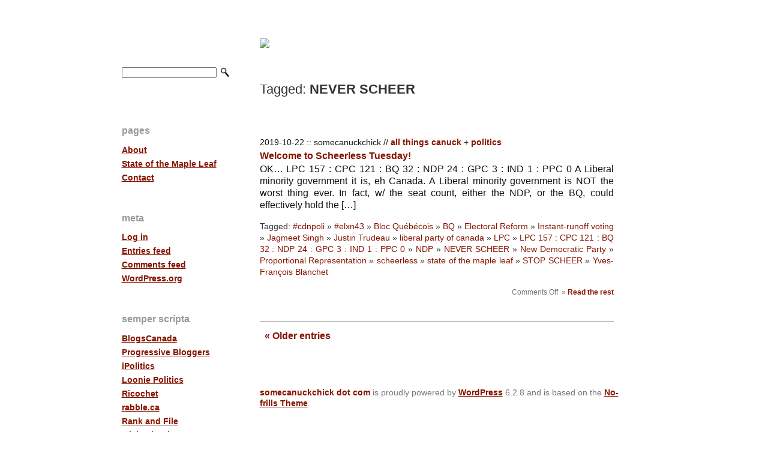

--- FILE ---
content_type: text/html; charset=UTF-8
request_url: https://www.somecanuckchick.com/tag/never-scheer/
body_size: 6152
content:
  <!DOCTYPE html PUBLIC "-//W3C//DTD XHTML 1.0 Transitional//EN" "http://www.w3.org/TR/xhtml1/DTD/xhtml1-transitional.dtd">
<html xmlns="http://www.w3.org/1999/xhtml">
<head>
<meta http-equiv="Content-Type" content="text/html; charset=UTF-8" />
<title>  NEVER SCHEER | somecanuckchick dot com</title>
<meta name="generator" content="WordPress 6.2.8" />
<meta name="keywords" content="" />
<meta name="description" content="" />
<meta name="author" content="" />
<link rel="stylesheet" href="https://www.somecanuckchick.com/wp-content/themes/no-frills/style.css" type="text/css" media="screen, print" />
<link rel="alternate" type="application/rss+xml" title="somecanuckchick dot com RSS Feed" href="https://www.somecanuckchick.com/feed/" />
<link rel="alternate" type="text/xml" title="RSS .92" href="https://www.somecanuckchick.com/feed/rss/" />
<link rel="alternate" type="application/atom+xml" title="Atom 0.3" href="https://www.somecanuckchick.com/feed/atom/" />
<link rel="pingback" href="https://www.somecanuckchick.com/xmlrpc.php" />

<meta name='robots' content='max-image-preview:large' />
<link rel='dns-prefetch' href='//platform.twitter.com' />
<link rel='dns-prefetch' href='//apis.google.com' />
<link rel="alternate" type="application/rss+xml" title="somecanuckchick dot com &raquo; NEVER SCHEER Tag Feed" href="https://www.somecanuckchick.com/tag/never-scheer/feed/" />
<script type="text/javascript">
window._wpemojiSettings = {"baseUrl":"https:\/\/s.w.org\/images\/core\/emoji\/14.0.0\/72x72\/","ext":".png","svgUrl":"https:\/\/s.w.org\/images\/core\/emoji\/14.0.0\/svg\/","svgExt":".svg","source":{"concatemoji":"https:\/\/www.somecanuckchick.com\/wp-includes\/js\/wp-emoji-release.min.js?ver=6.2.8"}};
/*! This file is auto-generated */
!function(e,a,t){var n,r,o,i=a.createElement("canvas"),p=i.getContext&&i.getContext("2d");function s(e,t){p.clearRect(0,0,i.width,i.height),p.fillText(e,0,0);e=i.toDataURL();return p.clearRect(0,0,i.width,i.height),p.fillText(t,0,0),e===i.toDataURL()}function c(e){var t=a.createElement("script");t.src=e,t.defer=t.type="text/javascript",a.getElementsByTagName("head")[0].appendChild(t)}for(o=Array("flag","emoji"),t.supports={everything:!0,everythingExceptFlag:!0},r=0;r<o.length;r++)t.supports[o[r]]=function(e){if(p&&p.fillText)switch(p.textBaseline="top",p.font="600 32px Arial",e){case"flag":return s("\ud83c\udff3\ufe0f\u200d\u26a7\ufe0f","\ud83c\udff3\ufe0f\u200b\u26a7\ufe0f")?!1:!s("\ud83c\uddfa\ud83c\uddf3","\ud83c\uddfa\u200b\ud83c\uddf3")&&!s("\ud83c\udff4\udb40\udc67\udb40\udc62\udb40\udc65\udb40\udc6e\udb40\udc67\udb40\udc7f","\ud83c\udff4\u200b\udb40\udc67\u200b\udb40\udc62\u200b\udb40\udc65\u200b\udb40\udc6e\u200b\udb40\udc67\u200b\udb40\udc7f");case"emoji":return!s("\ud83e\udef1\ud83c\udffb\u200d\ud83e\udef2\ud83c\udfff","\ud83e\udef1\ud83c\udffb\u200b\ud83e\udef2\ud83c\udfff")}return!1}(o[r]),t.supports.everything=t.supports.everything&&t.supports[o[r]],"flag"!==o[r]&&(t.supports.everythingExceptFlag=t.supports.everythingExceptFlag&&t.supports[o[r]]);t.supports.everythingExceptFlag=t.supports.everythingExceptFlag&&!t.supports.flag,t.DOMReady=!1,t.readyCallback=function(){t.DOMReady=!0},t.supports.everything||(n=function(){t.readyCallback()},a.addEventListener?(a.addEventListener("DOMContentLoaded",n,!1),e.addEventListener("load",n,!1)):(e.attachEvent("onload",n),a.attachEvent("onreadystatechange",function(){"complete"===a.readyState&&t.readyCallback()})),(e=t.source||{}).concatemoji?c(e.concatemoji):e.wpemoji&&e.twemoji&&(c(e.twemoji),c(e.wpemoji)))}(window,document,window._wpemojiSettings);
</script>
<style type="text/css">
img.wp-smiley,
img.emoji {
	display: inline !important;
	border: none !important;
	box-shadow: none !important;
	height: 1em !important;
	width: 1em !important;
	margin: 0 0.07em !important;
	vertical-align: -0.1em !important;
	background: none !important;
	padding: 0 !important;
}
</style>
	<link rel='stylesheet' id='tfg_style-css' href='https://www.somecanuckchick.com/wp-content/plugins/twitter-facebook-google-plusone-share/tfg_style.css?ver=6.2.8' type='text/css' media='all' />
<link rel='stylesheet' id='wp-block-library-css' href='https://www.somecanuckchick.com/wp-includes/css/dist/block-library/style.min.css?ver=6.2.8' type='text/css' media='all' />
<link rel='stylesheet' id='classic-theme-styles-css' href='https://www.somecanuckchick.com/wp-includes/css/classic-themes.min.css?ver=6.2.8' type='text/css' media='all' />
<style id='global-styles-inline-css' type='text/css'>
body{--wp--preset--color--black: #000000;--wp--preset--color--cyan-bluish-gray: #abb8c3;--wp--preset--color--white: #ffffff;--wp--preset--color--pale-pink: #f78da7;--wp--preset--color--vivid-red: #cf2e2e;--wp--preset--color--luminous-vivid-orange: #ff6900;--wp--preset--color--luminous-vivid-amber: #fcb900;--wp--preset--color--light-green-cyan: #7bdcb5;--wp--preset--color--vivid-green-cyan: #00d084;--wp--preset--color--pale-cyan-blue: #8ed1fc;--wp--preset--color--vivid-cyan-blue: #0693e3;--wp--preset--color--vivid-purple: #9b51e0;--wp--preset--gradient--vivid-cyan-blue-to-vivid-purple: linear-gradient(135deg,rgba(6,147,227,1) 0%,rgb(155,81,224) 100%);--wp--preset--gradient--light-green-cyan-to-vivid-green-cyan: linear-gradient(135deg,rgb(122,220,180) 0%,rgb(0,208,130) 100%);--wp--preset--gradient--luminous-vivid-amber-to-luminous-vivid-orange: linear-gradient(135deg,rgba(252,185,0,1) 0%,rgba(255,105,0,1) 100%);--wp--preset--gradient--luminous-vivid-orange-to-vivid-red: linear-gradient(135deg,rgba(255,105,0,1) 0%,rgb(207,46,46) 100%);--wp--preset--gradient--very-light-gray-to-cyan-bluish-gray: linear-gradient(135deg,rgb(238,238,238) 0%,rgb(169,184,195) 100%);--wp--preset--gradient--cool-to-warm-spectrum: linear-gradient(135deg,rgb(74,234,220) 0%,rgb(151,120,209) 20%,rgb(207,42,186) 40%,rgb(238,44,130) 60%,rgb(251,105,98) 80%,rgb(254,248,76) 100%);--wp--preset--gradient--blush-light-purple: linear-gradient(135deg,rgb(255,206,236) 0%,rgb(152,150,240) 100%);--wp--preset--gradient--blush-bordeaux: linear-gradient(135deg,rgb(254,205,165) 0%,rgb(254,45,45) 50%,rgb(107,0,62) 100%);--wp--preset--gradient--luminous-dusk: linear-gradient(135deg,rgb(255,203,112) 0%,rgb(199,81,192) 50%,rgb(65,88,208) 100%);--wp--preset--gradient--pale-ocean: linear-gradient(135deg,rgb(255,245,203) 0%,rgb(182,227,212) 50%,rgb(51,167,181) 100%);--wp--preset--gradient--electric-grass: linear-gradient(135deg,rgb(202,248,128) 0%,rgb(113,206,126) 100%);--wp--preset--gradient--midnight: linear-gradient(135deg,rgb(2,3,129) 0%,rgb(40,116,252) 100%);--wp--preset--duotone--dark-grayscale: url('#wp-duotone-dark-grayscale');--wp--preset--duotone--grayscale: url('#wp-duotone-grayscale');--wp--preset--duotone--purple-yellow: url('#wp-duotone-purple-yellow');--wp--preset--duotone--blue-red: url('#wp-duotone-blue-red');--wp--preset--duotone--midnight: url('#wp-duotone-midnight');--wp--preset--duotone--magenta-yellow: url('#wp-duotone-magenta-yellow');--wp--preset--duotone--purple-green: url('#wp-duotone-purple-green');--wp--preset--duotone--blue-orange: url('#wp-duotone-blue-orange');--wp--preset--font-size--small: 13px;--wp--preset--font-size--medium: 20px;--wp--preset--font-size--large: 36px;--wp--preset--font-size--x-large: 42px;--wp--preset--spacing--20: 0.44rem;--wp--preset--spacing--30: 0.67rem;--wp--preset--spacing--40: 1rem;--wp--preset--spacing--50: 1.5rem;--wp--preset--spacing--60: 2.25rem;--wp--preset--spacing--70: 3.38rem;--wp--preset--spacing--80: 5.06rem;--wp--preset--shadow--natural: 6px 6px 9px rgba(0, 0, 0, 0.2);--wp--preset--shadow--deep: 12px 12px 50px rgba(0, 0, 0, 0.4);--wp--preset--shadow--sharp: 6px 6px 0px rgba(0, 0, 0, 0.2);--wp--preset--shadow--outlined: 6px 6px 0px -3px rgba(255, 255, 255, 1), 6px 6px rgba(0, 0, 0, 1);--wp--preset--shadow--crisp: 6px 6px 0px rgba(0, 0, 0, 1);}:where(.is-layout-flex){gap: 0.5em;}body .is-layout-flow > .alignleft{float: left;margin-inline-start: 0;margin-inline-end: 2em;}body .is-layout-flow > .alignright{float: right;margin-inline-start: 2em;margin-inline-end: 0;}body .is-layout-flow > .aligncenter{margin-left: auto !important;margin-right: auto !important;}body .is-layout-constrained > .alignleft{float: left;margin-inline-start: 0;margin-inline-end: 2em;}body .is-layout-constrained > .alignright{float: right;margin-inline-start: 2em;margin-inline-end: 0;}body .is-layout-constrained > .aligncenter{margin-left: auto !important;margin-right: auto !important;}body .is-layout-constrained > :where(:not(.alignleft):not(.alignright):not(.alignfull)){max-width: var(--wp--style--global--content-size);margin-left: auto !important;margin-right: auto !important;}body .is-layout-constrained > .alignwide{max-width: var(--wp--style--global--wide-size);}body .is-layout-flex{display: flex;}body .is-layout-flex{flex-wrap: wrap;align-items: center;}body .is-layout-flex > *{margin: 0;}:where(.wp-block-columns.is-layout-flex){gap: 2em;}.has-black-color{color: var(--wp--preset--color--black) !important;}.has-cyan-bluish-gray-color{color: var(--wp--preset--color--cyan-bluish-gray) !important;}.has-white-color{color: var(--wp--preset--color--white) !important;}.has-pale-pink-color{color: var(--wp--preset--color--pale-pink) !important;}.has-vivid-red-color{color: var(--wp--preset--color--vivid-red) !important;}.has-luminous-vivid-orange-color{color: var(--wp--preset--color--luminous-vivid-orange) !important;}.has-luminous-vivid-amber-color{color: var(--wp--preset--color--luminous-vivid-amber) !important;}.has-light-green-cyan-color{color: var(--wp--preset--color--light-green-cyan) !important;}.has-vivid-green-cyan-color{color: var(--wp--preset--color--vivid-green-cyan) !important;}.has-pale-cyan-blue-color{color: var(--wp--preset--color--pale-cyan-blue) !important;}.has-vivid-cyan-blue-color{color: var(--wp--preset--color--vivid-cyan-blue) !important;}.has-vivid-purple-color{color: var(--wp--preset--color--vivid-purple) !important;}.has-black-background-color{background-color: var(--wp--preset--color--black) !important;}.has-cyan-bluish-gray-background-color{background-color: var(--wp--preset--color--cyan-bluish-gray) !important;}.has-white-background-color{background-color: var(--wp--preset--color--white) !important;}.has-pale-pink-background-color{background-color: var(--wp--preset--color--pale-pink) !important;}.has-vivid-red-background-color{background-color: var(--wp--preset--color--vivid-red) !important;}.has-luminous-vivid-orange-background-color{background-color: var(--wp--preset--color--luminous-vivid-orange) !important;}.has-luminous-vivid-amber-background-color{background-color: var(--wp--preset--color--luminous-vivid-amber) !important;}.has-light-green-cyan-background-color{background-color: var(--wp--preset--color--light-green-cyan) !important;}.has-vivid-green-cyan-background-color{background-color: var(--wp--preset--color--vivid-green-cyan) !important;}.has-pale-cyan-blue-background-color{background-color: var(--wp--preset--color--pale-cyan-blue) !important;}.has-vivid-cyan-blue-background-color{background-color: var(--wp--preset--color--vivid-cyan-blue) !important;}.has-vivid-purple-background-color{background-color: var(--wp--preset--color--vivid-purple) !important;}.has-black-border-color{border-color: var(--wp--preset--color--black) !important;}.has-cyan-bluish-gray-border-color{border-color: var(--wp--preset--color--cyan-bluish-gray) !important;}.has-white-border-color{border-color: var(--wp--preset--color--white) !important;}.has-pale-pink-border-color{border-color: var(--wp--preset--color--pale-pink) !important;}.has-vivid-red-border-color{border-color: var(--wp--preset--color--vivid-red) !important;}.has-luminous-vivid-orange-border-color{border-color: var(--wp--preset--color--luminous-vivid-orange) !important;}.has-luminous-vivid-amber-border-color{border-color: var(--wp--preset--color--luminous-vivid-amber) !important;}.has-light-green-cyan-border-color{border-color: var(--wp--preset--color--light-green-cyan) !important;}.has-vivid-green-cyan-border-color{border-color: var(--wp--preset--color--vivid-green-cyan) !important;}.has-pale-cyan-blue-border-color{border-color: var(--wp--preset--color--pale-cyan-blue) !important;}.has-vivid-cyan-blue-border-color{border-color: var(--wp--preset--color--vivid-cyan-blue) !important;}.has-vivid-purple-border-color{border-color: var(--wp--preset--color--vivid-purple) !important;}.has-vivid-cyan-blue-to-vivid-purple-gradient-background{background: var(--wp--preset--gradient--vivid-cyan-blue-to-vivid-purple) !important;}.has-light-green-cyan-to-vivid-green-cyan-gradient-background{background: var(--wp--preset--gradient--light-green-cyan-to-vivid-green-cyan) !important;}.has-luminous-vivid-amber-to-luminous-vivid-orange-gradient-background{background: var(--wp--preset--gradient--luminous-vivid-amber-to-luminous-vivid-orange) !important;}.has-luminous-vivid-orange-to-vivid-red-gradient-background{background: var(--wp--preset--gradient--luminous-vivid-orange-to-vivid-red) !important;}.has-very-light-gray-to-cyan-bluish-gray-gradient-background{background: var(--wp--preset--gradient--very-light-gray-to-cyan-bluish-gray) !important;}.has-cool-to-warm-spectrum-gradient-background{background: var(--wp--preset--gradient--cool-to-warm-spectrum) !important;}.has-blush-light-purple-gradient-background{background: var(--wp--preset--gradient--blush-light-purple) !important;}.has-blush-bordeaux-gradient-background{background: var(--wp--preset--gradient--blush-bordeaux) !important;}.has-luminous-dusk-gradient-background{background: var(--wp--preset--gradient--luminous-dusk) !important;}.has-pale-ocean-gradient-background{background: var(--wp--preset--gradient--pale-ocean) !important;}.has-electric-grass-gradient-background{background: var(--wp--preset--gradient--electric-grass) !important;}.has-midnight-gradient-background{background: var(--wp--preset--gradient--midnight) !important;}.has-small-font-size{font-size: var(--wp--preset--font-size--small) !important;}.has-medium-font-size{font-size: var(--wp--preset--font-size--medium) !important;}.has-large-font-size{font-size: var(--wp--preset--font-size--large) !important;}.has-x-large-font-size{font-size: var(--wp--preset--font-size--x-large) !important;}
.wp-block-navigation a:where(:not(.wp-element-button)){color: inherit;}
:where(.wp-block-columns.is-layout-flex){gap: 2em;}
.wp-block-pullquote{font-size: 1.5em;line-height: 1.6;}
</style>
<link rel="https://api.w.org/" href="https://www.somecanuckchick.com/wp-json/" /><link rel="alternate" type="application/json" href="https://www.somecanuckchick.com/wp-json/wp/v2/tags/637" /><link rel="EditURI" type="application/rsd+xml" title="RSD" href="https://www.somecanuckchick.com/xmlrpc.php?rsd" />
<link rel="wlwmanifest" type="application/wlwmanifest+xml" href="https://www.somecanuckchick.com/wp-includes/wlwmanifest.xml" />
<meta name="generator" content="WordPress 6.2.8" />

 

</head>
<body>
<a name="top"></a>

<div id="nf_page">

	<!-- Begin the side bar. -->
  <div id="nf_pagesidebar">
    <div id="nf_pagesidebarcontainer">
      <form method="get" id="searchform" action="https://www.somecanuckchick.com/">
  <div id="nf_searchform_searchbox">
  	<div id="nf_searchform_searchbox_c1"><input type="text" size="25" value="" name="s" id="s" /></div>
    <div id="nf_searchform_searchbox_c2">&nbsp;<input type="image" src="https://www.somecanuckchick.com/wp-content/themes/no-frills/images/search_16x16.png" id="searchsubmit" title="Search" /></div>
    <div id="nf_searchform_searchbox_c3">&nbsp;</div>
  </div>
</form>
      <br />
      <div id="sidebar">
	<h1>Sidebar</h1>
	<ul>
		<li id="pages-3" class="widget widget_pages"><h2 class="widgettitle">Pages</h2>

			<ul>
				<li class="page_item page-item-2"><a href="https://www.somecanuckchick.com/about/">About</a></li>
<li class="page_item page-item-379"><a href="https://www.somecanuckchick.com/state-of-the-maple-leaf/">State of the Maple Leaf</a></li>
<li class="page_item page-item-695"><a href="https://www.somecanuckchick.com/contact/">Contact</a></li>
			</ul>

			</li>
<li id="meta-3" class="widget widget_meta"><h2 class="widgettitle">Meta</h2>

		<ul>
						<li><a href="https://www.somecanuckchick.com/wp-login.php">Log in</a></li>
			<li><a href="https://www.somecanuckchick.com/feed/">Entries feed</a></li>
			<li><a href="https://www.somecanuckchick.com/comments/feed/">Comments feed</a></li>

			<li><a href="https://wordpress.org/">WordPress.org</a></li>
		</ul>

		</li>

<li><h2>Semper Scripta</h2>
<ul>
<li><a href="http://www.blogscanada.ca/">BlogsCanada</a></li>
<li><a href="http://www.progressivebloggers.ca/">Progressive Bloggers</a></li>
<li><a href="http://ipolitics.ca/">iPolitics</a></li>
<li><a href="https://looniepolitics.com/">Loonie Politics</a></li>
<li><a href="https://ricochet.media/en">Ricochet</a></li>
<li><a href="http://rabble.ca/">rabble.ca</a></li>
<li><a href="https://rankandfile.ca/">Rank and File</a></li>
<li><a href="http://www.michaelgeist.ca/">Michael Geist</a></li>
<li><a href="http://www.frankejames.com/">Franke James</a></li>
<li><a href="http://www.lautens.com/">Stephen Lautens</a></li>
<li><a href="https://www.thestar.com/authors.delacourt_susan.html">Susan Delacourt</a></li>
<li><a href="https://ipolitics.ca/team-member/kady-omalley/">Kady O’Malley</a></li>
<li><a href="https://montrealgazette.com/author/martin-patriquin">Martin Patriquin</a></li>
<li><a href="https://www.huffingtonpost.ca/author/althia-raj/">Althia Raj</a>
<li><a href="http://impolitical.blogspot.com/">Impolitical</a></li>
<li><a href="http://farnwide.blogspot.com/">Far and Wide</a></li>
<li><a href="http://tymlee.wordpress.com/">Tymlee's Blog</a></li>
<li><a href="http://liberal-arts-and-minds.blogspot.com/">Liberal Arts and Minds</a></li>
<li><a href="http://www.routineproceedings.com/">Routine Proceedings</a></li>
<li><a href="http://saskboy.wordpress.com/">Saskboy's Abandoned Stuff</a></li>
<li><a href="http://canadianpoliticalstuff.blogspot.ca/">Take off, Eh?</a></li>
<li><a href="http://scottdiatribe.canflag.com/">Scott's DiaTribes</a></li>
<li><a href="http://www.desmogblog.com/">DeSmogBlog</a></li>
</ul>
<li><h2>Nudum Pactum</h2>
<ul>
<li><a href="http://www.elections.ca/">Elections Canada</a></li>
<li><a href="https://secure.fairvote.ca/">Fair Vote Canada</a>
<li><a href="http://openparliament.ca/">OpenParliament</a></li>
<li><a href="http://www.ourcommons.ca/">House of Commons</a></li>
<li><a href="http://politwitter.ca/">PoliTwitter</a></li>
<li><a href="http://www.greenparty.ca/">Green Party of Canada</a></li>
<li><a href="http://www.liberal.ca/">Liberal Party of Canada</a></li>
<li><a href="http://www.ndp.ca/">New Democratic Party</a></li>
	</ul>
&nbsp;&nbsp;
</li>
&nbsp;&nbsp;
</li>
&nbsp;&nbsp;
</li>
</div>
    </div>
  </div>
  <!-- End the side bar. -->

	<!-- Begin the main (content) column. -->
  <div id="nf_pagecontentcolumn">
    <div id="content">
      <h1>Content</h1>


  <div id="nf_sitetitle"><a href="https://www.somecanuckchick.com/" title="a mari usque ad mare…"><img src="https://farm3.static.flickr.com/2413/5748695877_cb235dd1f2_o.png"></a></div>
  <!--
  <div id="nf_topimage"></div>
  -->

  
    
              <h2 class="pagetitle"><span style="font-weight: normal;">Tagged:</span> NEVER SCHEER</h2>
    
          <div class="post" id="post-3606">
              <div class="listentrytitle">
          2019-10-22          ::
          somecanuckchick          //
          <span class="listentrydetails">
          <a href="https://www.somecanuckchick.com/category/all-things-canuck/" rel="category tag">all things canuck</a> + <a href="https://www.somecanuckchick.com/category/politics/" rel="category tag">politics</a>          </span>
          <br />
          <span class="listentrytitletext">
          <a href="https://www.somecanuckchick.com/welcome-to-scheerless-tuesday/" rel="bookmark" title="Welcome to Scheerless Tuesday!">Welcome to Scheerless Tuesday!</a>
          </span>
                </div>
                                      <p>OK&#8230; LPC 157 : CPC 121 : BQ 32 : NDP 24 : GPC 3 : IND 1 : PPC 0 A Liberal minority government it is, eh Canada. A Liberal minority government is NOT the worst thing ever. In fact, w/ the seat count, either the NDP, or the BQ, could effectively hold the [&hellip;]</p>
        <div class="listentrytags">
        Tagged: <a href="https://www.somecanuckchick.com/tag/cdnpoli/" rel="tag">#cdnpoli</a> &raquo; <a href="https://www.somecanuckchick.com/tag/elxn43/" rel="tag">#elxn43</a> &raquo; <a href="https://www.somecanuckchick.com/tag/bloc-quebecois/" rel="tag">Bloc Québécois</a> &raquo; <a href="https://www.somecanuckchick.com/tag/bq/" rel="tag">BQ</a> &raquo; <a href="https://www.somecanuckchick.com/tag/electoral-reform/" rel="tag">Electoral Reform</a> &raquo; <a href="https://www.somecanuckchick.com/tag/instant-runoff-voting/" rel="tag">Instant-runoff voting</a> &raquo; <a href="https://www.somecanuckchick.com/tag/jagmeet-singh/" rel="tag">Jagmeet Singh</a> &raquo; <a href="https://www.somecanuckchick.com/tag/justin-trudeau/" rel="tag">Justin Trudeau</a> &raquo; <a href="https://www.somecanuckchick.com/tag/liberal-party-of-canada/" rel="tag">liberal party of canada</a> &raquo; <a href="https://www.somecanuckchick.com/tag/lpc/" rel="tag">LPC</a> &raquo; <a href="https://www.somecanuckchick.com/tag/lpc-157-cpc-121-bq-32-ndp-24-gpc-3-ind-1-ppc-0/" rel="tag">LPC 157 : CPC 121 : BQ 32 : NDP 24 : GPC 3 : IND 1 : PPC 0</a> &raquo; <a href="https://www.somecanuckchick.com/tag/ndp/" rel="tag">NDP</a> &raquo; <a href="https://www.somecanuckchick.com/tag/never-scheer/" rel="tag">NEVER SCHEER</a> &raquo; <a href="https://www.somecanuckchick.com/tag/new-democratic-party/" rel="tag">New Democratic Party</a> &raquo; <a href="https://www.somecanuckchick.com/tag/proportional-representation/" rel="tag">Proportional Representation</a> &raquo; <a href="https://www.somecanuckchick.com/tag/scheerless/" rel="tag">scheerless</a> &raquo; <a href="https://www.somecanuckchick.com/tag/state-of-the-maple-leaf/" rel="tag">state of the maple leaf</a> &raquo; <a href="https://www.somecanuckchick.com/tag/stop-scheer/" rel="tag">STOP SCHEER</a> &raquo; <a href="https://www.somecanuckchick.com/tag/yves-francois-blanchet/" rel="tag">Yves-François Blanchet</a>        </div>
                    <p class="date">
                              <span>Comments Off<span class="screen-reader-text"> on Welcome to Scheerless Tuesday!</span></span>            &nbsp;&raquo;
            <a href="https://www.somecanuckchick.com/welcome-to-scheerless-tuesday/">Read the rest</a>
                                          </p>
            </div>

      
          
          <hr />
      <div class="navigation"><a href="https://www.somecanuckchick.com/tag/never-scheer/page/2/" ><span class="alignleft">&laquo; Older entries</span></a></div>
      
    </div><!-- End content. -->

    <div id="links_end_of_content_paddingtop">
    </div>
    <div id="links_end_of_content">
        </div>


    <div id="footerpaddingtop">
    </div>
    <div id="footer">
      <p>
      <span id="footersitetitle"><a href="http://www.somecanuckchick.com/" title="somecanuckchick dot com">somecanuckchick dot com</a></span> is proudly powered by <a href="http://wordpress.org/" title="WordPress">WordPress</a>
      6.2.8      and is based on the 
      <a href="http://jesskim.com/no-frills-theme">No-frills Theme</a>.
      <br /><br /><br />
      </p>
      		<!-- Start of StatCounter Code -->
		<script>
			<!--
			var sc_project=2720118;
			var sc_security="ba196c67";
						var scJsHost = (("https:" == document.location.protocol) ?
				"https://secure." : "http://www.");
			//-->
			
document.write("<sc"+"ript src='" +scJsHost +"statcounter.com/counter/counter.js'></"+"script>");		</script>
				<noscript><div class="statcounter"><a title="web analytics" href="https://statcounter.com/"><img class="statcounter" src="https://c.statcounter.com/2720118/0/ba196c67/0/" alt="web analytics" /></a></div></noscript>
		<!-- End of StatCounter Code -->
		<script type='text/javascript' src='https://platform.twitter.com/widgets.js?ver=6.2.8' id='twitter_facebook_share_twitter-js'></script>
<script type='text/javascript' src='https://apis.google.com/js/plusone.js?ver=6.2.8' id='twitter_facebook_share_google-js'></script>

    </div>
    <div id="footerpaddingbottom">
    </div>

  </div>
  <!-- End the main (content) column. -->



	<!-- To move the side bar to the right, cut the side bar block
	from header.php and paste it here. -->








</div><!-- End nf_page. -->
</body>
</html>